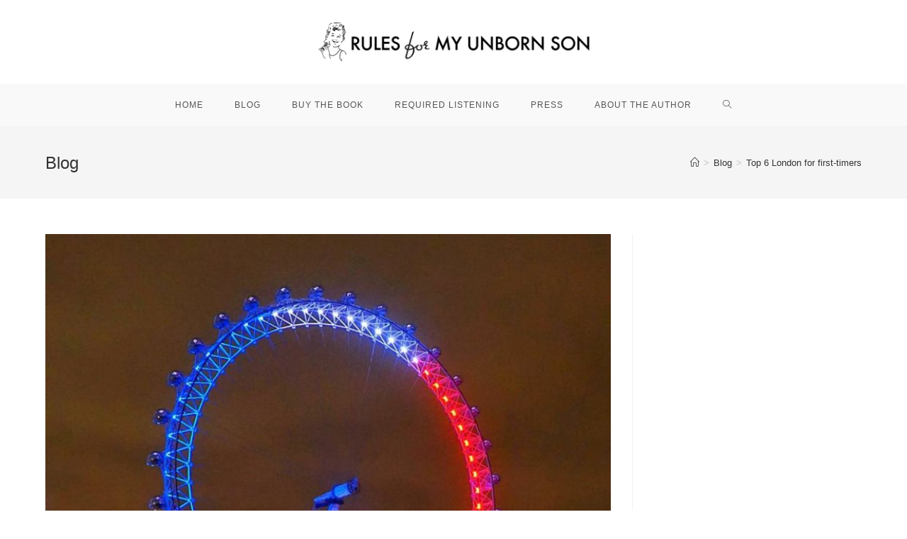

--- FILE ---
content_type: text/html; charset=UTF-8
request_url: https://rulesformyunbornson.net/top-6-london-for-first-timers/
body_size: 15289
content:
 
<!DOCTYPE html>
<html class="html" lang="en-US">
<head>
	<meta charset="UTF-8">
	<link rel="profile" href="https://gmpg.org/xfn/11">

	<meta name='robots' content='index, follow, max-image-preview:large, max-snippet:-1, max-video-preview:-1' />
<meta name="viewport" content="width=device-width, initial-scale=1">
	<!-- This site is optimized with the Yoast SEO plugin v26.8 - https://yoast.com/product/yoast-seo-wordpress/ -->
	<title>Top 6 London for first-timers - Rules for My Unborn Son</title>
	<meta name="description" content="London is huge, fast-paced and packed with world-class things to see, do and experience. With so many options it can be hard for a first-time visitor to" />
	<link rel="canonical" href="https://rulesformyunbornson.net/top-6-london-for-first-timers/" />
	<meta property="og:locale" content="en_US" />
	<meta property="og:type" content="article" />
	<meta property="og:title" content="Top 6 London for first-timers - Rules for My Unborn Son" />
	<meta property="og:description" content="London is huge, fast-paced and packed with world-class things to see, do and experience. With so many options it can be hard for a first-time visitor to" />
	<meta property="og:url" content="https://rulesformyunbornson.net/top-6-london-for-first-timers/" />
	<meta property="og:site_name" content="Rules for My Unborn Son" />
	<meta property="article:published_time" content="2019-08-04T16:12:42+00:00" />
	<meta property="og:image" content="https://rulesformyunbornson.net/wp-content/uploads/2019/07/24.jpg" />
	<meta property="og:image:width" content="768" />
	<meta property="og:image:height" content="768" />
	<meta property="og:image:type" content="image/jpeg" />
	<meta name="author" content="rulesformyunbornson" />
	<meta name="twitter:card" content="summary_large_image" />
	<meta name="twitter:label1" content="Written by" />
	<meta name="twitter:data1" content="rulesformyunbornson" />
	<meta name="twitter:label2" content="Est. reading time" />
	<meta name="twitter:data2" content="3 minutes" />
	<script type="application/ld+json" class="yoast-schema-graph">{"@context":"https://schema.org","@graph":[{"@type":"Article","@id":"https://rulesformyunbornson.net/top-6-london-for-first-timers/#article","isPartOf":{"@id":"https://rulesformyunbornson.net/top-6-london-for-first-timers/"},"author":{"name":"rulesformyunbornson","@id":"https://rulesformyunbornson.net/#/schema/person/8738d4dfbcb33a4198f9073fb8a0e9a5"},"headline":"Top 6 London for first-timers","datePublished":"2019-08-04T16:12:42+00:00","mainEntityOfPage":{"@id":"https://rulesformyunbornson.net/top-6-london-for-first-timers/"},"wordCount":624,"publisher":{"@id":"https://rulesformyunbornson.net/#organization"},"image":{"@id":"https://rulesformyunbornson.net/top-6-london-for-first-timers/#primaryimage"},"thumbnailUrl":"https://rulesformyunbornson.net/wp-content/uploads/2019/07/24.jpg","articleSection":["Blog"],"inLanguage":"en-US"},{"@type":"WebPage","@id":"https://rulesformyunbornson.net/top-6-london-for-first-timers/","url":"https://rulesformyunbornson.net/top-6-london-for-first-timers/","name":"Top 6 London for first-timers - Rules for My Unborn Son","isPartOf":{"@id":"https://rulesformyunbornson.net/#website"},"primaryImageOfPage":{"@id":"https://rulesformyunbornson.net/top-6-london-for-first-timers/#primaryimage"},"image":{"@id":"https://rulesformyunbornson.net/top-6-london-for-first-timers/#primaryimage"},"thumbnailUrl":"https://rulesformyunbornson.net/wp-content/uploads/2019/07/24.jpg","datePublished":"2019-08-04T16:12:42+00:00","description":"London is huge, fast-paced and packed with world-class things to see, do and experience. With so many options it can be hard for a first-time visitor to","inLanguage":"en-US","potentialAction":[{"@type":"ReadAction","target":["https://rulesformyunbornson.net/top-6-london-for-first-timers/"]}]},{"@type":"ImageObject","inLanguage":"en-US","@id":"https://rulesformyunbornson.net/top-6-london-for-first-timers/#primaryimage","url":"https://rulesformyunbornson.net/wp-content/uploads/2019/07/24.jpg","contentUrl":"https://rulesformyunbornson.net/wp-content/uploads/2019/07/24.jpg","width":768,"height":768},{"@type":"WebSite","@id":"https://rulesformyunbornson.net/#website","url":"https://rulesformyunbornson.net/","name":"Rules for My Unborn Son","description":"Author&#039;s Blog","publisher":{"@id":"https://rulesformyunbornson.net/#organization"},"potentialAction":[{"@type":"SearchAction","target":{"@type":"EntryPoint","urlTemplate":"https://rulesformyunbornson.net/?s={search_term_string}"},"query-input":{"@type":"PropertyValueSpecification","valueRequired":true,"valueName":"search_term_string"}}],"inLanguage":"en-US"},{"@type":"Organization","@id":"https://rulesformyunbornson.net/#organization","name":"Rules for My Unborn Son","url":"https://rulesformyunbornson.net/","logo":{"@type":"ImageObject","inLanguage":"en-US","@id":"https://rulesformyunbornson.net/#/schema/logo/image/","url":"https://rulesformyunbornson.net/wp-content/uploads/2019/04/logo3-1.png","contentUrl":"https://rulesformyunbornson.net/wp-content/uploads/2019/04/logo3-1.png","width":808,"height":123,"caption":"Rules for My Unborn Son"},"image":{"@id":"https://rulesformyunbornson.net/#/schema/logo/image/"}},{"@type":"Person","@id":"https://rulesformyunbornson.net/#/schema/person/8738d4dfbcb33a4198f9073fb8a0e9a5","name":"rulesformyunbornson","image":{"@type":"ImageObject","inLanguage":"en-US","@id":"https://rulesformyunbornson.net/#/schema/person/image/","url":"https://secure.gravatar.com/avatar/fb1dbe5aad4036c0f4a6458a4e8e1192a24927547642fc71788f79b5484258cd?s=96&d=mm&r=g","contentUrl":"https://secure.gravatar.com/avatar/fb1dbe5aad4036c0f4a6458a4e8e1192a24927547642fc71788f79b5484258cd?s=96&d=mm&r=g","caption":"rulesformyunbornson"},"url":"https://rulesformyunbornson.net/author/rulesformyunbornson/"}]}</script>
	<!-- / Yoast SEO plugin. -->


<link rel="alternate" type="application/rss+xml" title="Rules for My Unborn Son &raquo; Feed" href="https://rulesformyunbornson.net/feed/" />
<link rel="alternate" title="oEmbed (JSON)" type="application/json+oembed" href="https://rulesformyunbornson.net/wp-json/oembed/1.0/embed?url=https%3A%2F%2Frulesformyunbornson.net%2Ftop-6-london-for-first-timers%2F" />
<link rel="alternate" title="oEmbed (XML)" type="text/xml+oembed" href="https://rulesformyunbornson.net/wp-json/oembed/1.0/embed?url=https%3A%2F%2Frulesformyunbornson.net%2Ftop-6-london-for-first-timers%2F&#038;format=xml" />
<style id='wp-img-auto-sizes-contain-inline-css' type='text/css'>
img:is([sizes=auto i],[sizes^="auto," i]){contain-intrinsic-size:3000px 1500px}
/*# sourceURL=wp-img-auto-sizes-contain-inline-css */
</style>
<style id='wp-emoji-styles-inline-css' type='text/css'>

	img.wp-smiley, img.emoji {
		display: inline !important;
		border: none !important;
		box-shadow: none !important;
		height: 1em !important;
		width: 1em !important;
		margin: 0 0.07em !important;
		vertical-align: -0.1em !important;
		background: none !important;
		padding: 0 !important;
	}
/*# sourceURL=wp-emoji-styles-inline-css */
</style>
<style id='wp-block-library-inline-css' type='text/css'>
:root{--wp-block-synced-color:#7a00df;--wp-block-synced-color--rgb:122,0,223;--wp-bound-block-color:var(--wp-block-synced-color);--wp-editor-canvas-background:#ddd;--wp-admin-theme-color:#007cba;--wp-admin-theme-color--rgb:0,124,186;--wp-admin-theme-color-darker-10:#006ba1;--wp-admin-theme-color-darker-10--rgb:0,107,160.5;--wp-admin-theme-color-darker-20:#005a87;--wp-admin-theme-color-darker-20--rgb:0,90,135;--wp-admin-border-width-focus:2px}@media (min-resolution:192dpi){:root{--wp-admin-border-width-focus:1.5px}}.wp-element-button{cursor:pointer}:root .has-very-light-gray-background-color{background-color:#eee}:root .has-very-dark-gray-background-color{background-color:#313131}:root .has-very-light-gray-color{color:#eee}:root .has-very-dark-gray-color{color:#313131}:root .has-vivid-green-cyan-to-vivid-cyan-blue-gradient-background{background:linear-gradient(135deg,#00d084,#0693e3)}:root .has-purple-crush-gradient-background{background:linear-gradient(135deg,#34e2e4,#4721fb 50%,#ab1dfe)}:root .has-hazy-dawn-gradient-background{background:linear-gradient(135deg,#faaca8,#dad0ec)}:root .has-subdued-olive-gradient-background{background:linear-gradient(135deg,#fafae1,#67a671)}:root .has-atomic-cream-gradient-background{background:linear-gradient(135deg,#fdd79a,#004a59)}:root .has-nightshade-gradient-background{background:linear-gradient(135deg,#330968,#31cdcf)}:root .has-midnight-gradient-background{background:linear-gradient(135deg,#020381,#2874fc)}:root{--wp--preset--font-size--normal:16px;--wp--preset--font-size--huge:42px}.has-regular-font-size{font-size:1em}.has-larger-font-size{font-size:2.625em}.has-normal-font-size{font-size:var(--wp--preset--font-size--normal)}.has-huge-font-size{font-size:var(--wp--preset--font-size--huge)}.has-text-align-center{text-align:center}.has-text-align-left{text-align:left}.has-text-align-right{text-align:right}.has-fit-text{white-space:nowrap!important}#end-resizable-editor-section{display:none}.aligncenter{clear:both}.items-justified-left{justify-content:flex-start}.items-justified-center{justify-content:center}.items-justified-right{justify-content:flex-end}.items-justified-space-between{justify-content:space-between}.screen-reader-text{border:0;clip-path:inset(50%);height:1px;margin:-1px;overflow:hidden;padding:0;position:absolute;width:1px;word-wrap:normal!important}.screen-reader-text:focus{background-color:#ddd;clip-path:none;color:#444;display:block;font-size:1em;height:auto;left:5px;line-height:normal;padding:15px 23px 14px;text-decoration:none;top:5px;width:auto;z-index:100000}html :where(.has-border-color){border-style:solid}html :where([style*=border-top-color]){border-top-style:solid}html :where([style*=border-right-color]){border-right-style:solid}html :where([style*=border-bottom-color]){border-bottom-style:solid}html :where([style*=border-left-color]){border-left-style:solid}html :where([style*=border-width]){border-style:solid}html :where([style*=border-top-width]){border-top-style:solid}html :where([style*=border-right-width]){border-right-style:solid}html :where([style*=border-bottom-width]){border-bottom-style:solid}html :where([style*=border-left-width]){border-left-style:solid}html :where(img[class*=wp-image-]){height:auto;max-width:100%}:where(figure){margin:0 0 1em}html :where(.is-position-sticky){--wp-admin--admin-bar--position-offset:var(--wp-admin--admin-bar--height,0px)}@media screen and (max-width:600px){html :where(.is-position-sticky){--wp-admin--admin-bar--position-offset:0px}}

/*# sourceURL=wp-block-library-inline-css */
</style><style id='wp-block-heading-inline-css' type='text/css'>
h1:where(.wp-block-heading).has-background,h2:where(.wp-block-heading).has-background,h3:where(.wp-block-heading).has-background,h4:where(.wp-block-heading).has-background,h5:where(.wp-block-heading).has-background,h6:where(.wp-block-heading).has-background{padding:1.25em 2.375em}h1.has-text-align-left[style*=writing-mode]:where([style*=vertical-lr]),h1.has-text-align-right[style*=writing-mode]:where([style*=vertical-rl]),h2.has-text-align-left[style*=writing-mode]:where([style*=vertical-lr]),h2.has-text-align-right[style*=writing-mode]:where([style*=vertical-rl]),h3.has-text-align-left[style*=writing-mode]:where([style*=vertical-lr]),h3.has-text-align-right[style*=writing-mode]:where([style*=vertical-rl]),h4.has-text-align-left[style*=writing-mode]:where([style*=vertical-lr]),h4.has-text-align-right[style*=writing-mode]:where([style*=vertical-rl]),h5.has-text-align-left[style*=writing-mode]:where([style*=vertical-lr]),h5.has-text-align-right[style*=writing-mode]:where([style*=vertical-rl]),h6.has-text-align-left[style*=writing-mode]:where([style*=vertical-lr]),h6.has-text-align-right[style*=writing-mode]:where([style*=vertical-rl]){rotate:180deg}
/*# sourceURL=https://rulesformyunbornson.net/wp-includes/blocks/heading/style.min.css */
</style>
<style id='wp-block-image-inline-css' type='text/css'>
.wp-block-image>a,.wp-block-image>figure>a{display:inline-block}.wp-block-image img{box-sizing:border-box;height:auto;max-width:100%;vertical-align:bottom}@media not (prefers-reduced-motion){.wp-block-image img.hide{visibility:hidden}.wp-block-image img.show{animation:show-content-image .4s}}.wp-block-image[style*=border-radius] img,.wp-block-image[style*=border-radius]>a{border-radius:inherit}.wp-block-image.has-custom-border img{box-sizing:border-box}.wp-block-image.aligncenter{text-align:center}.wp-block-image.alignfull>a,.wp-block-image.alignwide>a{width:100%}.wp-block-image.alignfull img,.wp-block-image.alignwide img{height:auto;width:100%}.wp-block-image .aligncenter,.wp-block-image .alignleft,.wp-block-image .alignright,.wp-block-image.aligncenter,.wp-block-image.alignleft,.wp-block-image.alignright{display:table}.wp-block-image .aligncenter>figcaption,.wp-block-image .alignleft>figcaption,.wp-block-image .alignright>figcaption,.wp-block-image.aligncenter>figcaption,.wp-block-image.alignleft>figcaption,.wp-block-image.alignright>figcaption{caption-side:bottom;display:table-caption}.wp-block-image .alignleft{float:left;margin:.5em 1em .5em 0}.wp-block-image .alignright{float:right;margin:.5em 0 .5em 1em}.wp-block-image .aligncenter{margin-left:auto;margin-right:auto}.wp-block-image :where(figcaption){margin-bottom:1em;margin-top:.5em}.wp-block-image.is-style-circle-mask img{border-radius:9999px}@supports ((-webkit-mask-image:none) or (mask-image:none)) or (-webkit-mask-image:none){.wp-block-image.is-style-circle-mask img{border-radius:0;-webkit-mask-image:url('data:image/svg+xml;utf8,<svg viewBox="0 0 100 100" xmlns="http://www.w3.org/2000/svg"><circle cx="50" cy="50" r="50"/></svg>');mask-image:url('data:image/svg+xml;utf8,<svg viewBox="0 0 100 100" xmlns="http://www.w3.org/2000/svg"><circle cx="50" cy="50" r="50"/></svg>');mask-mode:alpha;-webkit-mask-position:center;mask-position:center;-webkit-mask-repeat:no-repeat;mask-repeat:no-repeat;-webkit-mask-size:contain;mask-size:contain}}:root :where(.wp-block-image.is-style-rounded img,.wp-block-image .is-style-rounded img){border-radius:9999px}.wp-block-image figure{margin:0}.wp-lightbox-container{display:flex;flex-direction:column;position:relative}.wp-lightbox-container img{cursor:zoom-in}.wp-lightbox-container img:hover+button{opacity:1}.wp-lightbox-container button{align-items:center;backdrop-filter:blur(16px) saturate(180%);background-color:#5a5a5a40;border:none;border-radius:4px;cursor:zoom-in;display:flex;height:20px;justify-content:center;opacity:0;padding:0;position:absolute;right:16px;text-align:center;top:16px;width:20px;z-index:100}@media not (prefers-reduced-motion){.wp-lightbox-container button{transition:opacity .2s ease}}.wp-lightbox-container button:focus-visible{outline:3px auto #5a5a5a40;outline:3px auto -webkit-focus-ring-color;outline-offset:3px}.wp-lightbox-container button:hover{cursor:pointer;opacity:1}.wp-lightbox-container button:focus{opacity:1}.wp-lightbox-container button:focus,.wp-lightbox-container button:hover,.wp-lightbox-container button:not(:hover):not(:active):not(.has-background){background-color:#5a5a5a40;border:none}.wp-lightbox-overlay{box-sizing:border-box;cursor:zoom-out;height:100vh;left:0;overflow:hidden;position:fixed;top:0;visibility:hidden;width:100%;z-index:100000}.wp-lightbox-overlay .close-button{align-items:center;cursor:pointer;display:flex;justify-content:center;min-height:40px;min-width:40px;padding:0;position:absolute;right:calc(env(safe-area-inset-right) + 16px);top:calc(env(safe-area-inset-top) + 16px);z-index:5000000}.wp-lightbox-overlay .close-button:focus,.wp-lightbox-overlay .close-button:hover,.wp-lightbox-overlay .close-button:not(:hover):not(:active):not(.has-background){background:none;border:none}.wp-lightbox-overlay .lightbox-image-container{height:var(--wp--lightbox-container-height);left:50%;overflow:hidden;position:absolute;top:50%;transform:translate(-50%,-50%);transform-origin:top left;width:var(--wp--lightbox-container-width);z-index:9999999999}.wp-lightbox-overlay .wp-block-image{align-items:center;box-sizing:border-box;display:flex;height:100%;justify-content:center;margin:0;position:relative;transform-origin:0 0;width:100%;z-index:3000000}.wp-lightbox-overlay .wp-block-image img{height:var(--wp--lightbox-image-height);min-height:var(--wp--lightbox-image-height);min-width:var(--wp--lightbox-image-width);width:var(--wp--lightbox-image-width)}.wp-lightbox-overlay .wp-block-image figcaption{display:none}.wp-lightbox-overlay button{background:none;border:none}.wp-lightbox-overlay .scrim{background-color:#fff;height:100%;opacity:.9;position:absolute;width:100%;z-index:2000000}.wp-lightbox-overlay.active{visibility:visible}@media not (prefers-reduced-motion){.wp-lightbox-overlay.active{animation:turn-on-visibility .25s both}.wp-lightbox-overlay.active img{animation:turn-on-visibility .35s both}.wp-lightbox-overlay.show-closing-animation:not(.active){animation:turn-off-visibility .35s both}.wp-lightbox-overlay.show-closing-animation:not(.active) img{animation:turn-off-visibility .25s both}.wp-lightbox-overlay.zoom.active{animation:none;opacity:1;visibility:visible}.wp-lightbox-overlay.zoom.active .lightbox-image-container{animation:lightbox-zoom-in .4s}.wp-lightbox-overlay.zoom.active .lightbox-image-container img{animation:none}.wp-lightbox-overlay.zoom.active .scrim{animation:turn-on-visibility .4s forwards}.wp-lightbox-overlay.zoom.show-closing-animation:not(.active){animation:none}.wp-lightbox-overlay.zoom.show-closing-animation:not(.active) .lightbox-image-container{animation:lightbox-zoom-out .4s}.wp-lightbox-overlay.zoom.show-closing-animation:not(.active) .lightbox-image-container img{animation:none}.wp-lightbox-overlay.zoom.show-closing-animation:not(.active) .scrim{animation:turn-off-visibility .4s forwards}}@keyframes show-content-image{0%{visibility:hidden}99%{visibility:hidden}to{visibility:visible}}@keyframes turn-on-visibility{0%{opacity:0}to{opacity:1}}@keyframes turn-off-visibility{0%{opacity:1;visibility:visible}99%{opacity:0;visibility:visible}to{opacity:0;visibility:hidden}}@keyframes lightbox-zoom-in{0%{transform:translate(calc((-100vw + var(--wp--lightbox-scrollbar-width))/2 + var(--wp--lightbox-initial-left-position)),calc(-50vh + var(--wp--lightbox-initial-top-position))) scale(var(--wp--lightbox-scale))}to{transform:translate(-50%,-50%) scale(1)}}@keyframes lightbox-zoom-out{0%{transform:translate(-50%,-50%) scale(1);visibility:visible}99%{visibility:visible}to{transform:translate(calc((-100vw + var(--wp--lightbox-scrollbar-width))/2 + var(--wp--lightbox-initial-left-position)),calc(-50vh + var(--wp--lightbox-initial-top-position))) scale(var(--wp--lightbox-scale));visibility:hidden}}
/*# sourceURL=https://rulesformyunbornson.net/wp-includes/blocks/image/style.min.css */
</style>
<style id='wp-block-image-theme-inline-css' type='text/css'>
:root :where(.wp-block-image figcaption){color:#555;font-size:13px;text-align:center}.is-dark-theme :root :where(.wp-block-image figcaption){color:#ffffffa6}.wp-block-image{margin:0 0 1em}
/*# sourceURL=https://rulesformyunbornson.net/wp-includes/blocks/image/theme.min.css */
</style>
<style id='wp-block-paragraph-inline-css' type='text/css'>
.is-small-text{font-size:.875em}.is-regular-text{font-size:1em}.is-large-text{font-size:2.25em}.is-larger-text{font-size:3em}.has-drop-cap:not(:focus):first-letter{float:left;font-size:8.4em;font-style:normal;font-weight:100;line-height:.68;margin:.05em .1em 0 0;text-transform:uppercase}body.rtl .has-drop-cap:not(:focus):first-letter{float:none;margin-left:.1em}p.has-drop-cap.has-background{overflow:hidden}:root :where(p.has-background){padding:1.25em 2.375em}:where(p.has-text-color:not(.has-link-color)) a{color:inherit}p.has-text-align-left[style*="writing-mode:vertical-lr"],p.has-text-align-right[style*="writing-mode:vertical-rl"]{rotate:180deg}
/*# sourceURL=https://rulesformyunbornson.net/wp-includes/blocks/paragraph/style.min.css */
</style>
<style id='global-styles-inline-css' type='text/css'>
:root{--wp--preset--aspect-ratio--square: 1;--wp--preset--aspect-ratio--4-3: 4/3;--wp--preset--aspect-ratio--3-4: 3/4;--wp--preset--aspect-ratio--3-2: 3/2;--wp--preset--aspect-ratio--2-3: 2/3;--wp--preset--aspect-ratio--16-9: 16/9;--wp--preset--aspect-ratio--9-16: 9/16;--wp--preset--color--black: #000000;--wp--preset--color--cyan-bluish-gray: #abb8c3;--wp--preset--color--white: #ffffff;--wp--preset--color--pale-pink: #f78da7;--wp--preset--color--vivid-red: #cf2e2e;--wp--preset--color--luminous-vivid-orange: #ff6900;--wp--preset--color--luminous-vivid-amber: #fcb900;--wp--preset--color--light-green-cyan: #7bdcb5;--wp--preset--color--vivid-green-cyan: #00d084;--wp--preset--color--pale-cyan-blue: #8ed1fc;--wp--preset--color--vivid-cyan-blue: #0693e3;--wp--preset--color--vivid-purple: #9b51e0;--wp--preset--gradient--vivid-cyan-blue-to-vivid-purple: linear-gradient(135deg,rgb(6,147,227) 0%,rgb(155,81,224) 100%);--wp--preset--gradient--light-green-cyan-to-vivid-green-cyan: linear-gradient(135deg,rgb(122,220,180) 0%,rgb(0,208,130) 100%);--wp--preset--gradient--luminous-vivid-amber-to-luminous-vivid-orange: linear-gradient(135deg,rgb(252,185,0) 0%,rgb(255,105,0) 100%);--wp--preset--gradient--luminous-vivid-orange-to-vivid-red: linear-gradient(135deg,rgb(255,105,0) 0%,rgb(207,46,46) 100%);--wp--preset--gradient--very-light-gray-to-cyan-bluish-gray: linear-gradient(135deg,rgb(238,238,238) 0%,rgb(169,184,195) 100%);--wp--preset--gradient--cool-to-warm-spectrum: linear-gradient(135deg,rgb(74,234,220) 0%,rgb(151,120,209) 20%,rgb(207,42,186) 40%,rgb(238,44,130) 60%,rgb(251,105,98) 80%,rgb(254,248,76) 100%);--wp--preset--gradient--blush-light-purple: linear-gradient(135deg,rgb(255,206,236) 0%,rgb(152,150,240) 100%);--wp--preset--gradient--blush-bordeaux: linear-gradient(135deg,rgb(254,205,165) 0%,rgb(254,45,45) 50%,rgb(107,0,62) 100%);--wp--preset--gradient--luminous-dusk: linear-gradient(135deg,rgb(255,203,112) 0%,rgb(199,81,192) 50%,rgb(65,88,208) 100%);--wp--preset--gradient--pale-ocean: linear-gradient(135deg,rgb(255,245,203) 0%,rgb(182,227,212) 50%,rgb(51,167,181) 100%);--wp--preset--gradient--electric-grass: linear-gradient(135deg,rgb(202,248,128) 0%,rgb(113,206,126) 100%);--wp--preset--gradient--midnight: linear-gradient(135deg,rgb(2,3,129) 0%,rgb(40,116,252) 100%);--wp--preset--font-size--small: 13px;--wp--preset--font-size--medium: 20px;--wp--preset--font-size--large: 36px;--wp--preset--font-size--x-large: 42px;--wp--preset--spacing--20: 0.44rem;--wp--preset--spacing--30: 0.67rem;--wp--preset--spacing--40: 1rem;--wp--preset--spacing--50: 1.5rem;--wp--preset--spacing--60: 2.25rem;--wp--preset--spacing--70: 3.38rem;--wp--preset--spacing--80: 5.06rem;--wp--preset--shadow--natural: 6px 6px 9px rgba(0, 0, 0, 0.2);--wp--preset--shadow--deep: 12px 12px 50px rgba(0, 0, 0, 0.4);--wp--preset--shadow--sharp: 6px 6px 0px rgba(0, 0, 0, 0.2);--wp--preset--shadow--outlined: 6px 6px 0px -3px rgb(255, 255, 255), 6px 6px rgb(0, 0, 0);--wp--preset--shadow--crisp: 6px 6px 0px rgb(0, 0, 0);}:where(.is-layout-flex){gap: 0.5em;}:where(.is-layout-grid){gap: 0.5em;}body .is-layout-flex{display: flex;}.is-layout-flex{flex-wrap: wrap;align-items: center;}.is-layout-flex > :is(*, div){margin: 0;}body .is-layout-grid{display: grid;}.is-layout-grid > :is(*, div){margin: 0;}:where(.wp-block-columns.is-layout-flex){gap: 2em;}:where(.wp-block-columns.is-layout-grid){gap: 2em;}:where(.wp-block-post-template.is-layout-flex){gap: 1.25em;}:where(.wp-block-post-template.is-layout-grid){gap: 1.25em;}.has-black-color{color: var(--wp--preset--color--black) !important;}.has-cyan-bluish-gray-color{color: var(--wp--preset--color--cyan-bluish-gray) !important;}.has-white-color{color: var(--wp--preset--color--white) !important;}.has-pale-pink-color{color: var(--wp--preset--color--pale-pink) !important;}.has-vivid-red-color{color: var(--wp--preset--color--vivid-red) !important;}.has-luminous-vivid-orange-color{color: var(--wp--preset--color--luminous-vivid-orange) !important;}.has-luminous-vivid-amber-color{color: var(--wp--preset--color--luminous-vivid-amber) !important;}.has-light-green-cyan-color{color: var(--wp--preset--color--light-green-cyan) !important;}.has-vivid-green-cyan-color{color: var(--wp--preset--color--vivid-green-cyan) !important;}.has-pale-cyan-blue-color{color: var(--wp--preset--color--pale-cyan-blue) !important;}.has-vivid-cyan-blue-color{color: var(--wp--preset--color--vivid-cyan-blue) !important;}.has-vivid-purple-color{color: var(--wp--preset--color--vivid-purple) !important;}.has-black-background-color{background-color: var(--wp--preset--color--black) !important;}.has-cyan-bluish-gray-background-color{background-color: var(--wp--preset--color--cyan-bluish-gray) !important;}.has-white-background-color{background-color: var(--wp--preset--color--white) !important;}.has-pale-pink-background-color{background-color: var(--wp--preset--color--pale-pink) !important;}.has-vivid-red-background-color{background-color: var(--wp--preset--color--vivid-red) !important;}.has-luminous-vivid-orange-background-color{background-color: var(--wp--preset--color--luminous-vivid-orange) !important;}.has-luminous-vivid-amber-background-color{background-color: var(--wp--preset--color--luminous-vivid-amber) !important;}.has-light-green-cyan-background-color{background-color: var(--wp--preset--color--light-green-cyan) !important;}.has-vivid-green-cyan-background-color{background-color: var(--wp--preset--color--vivid-green-cyan) !important;}.has-pale-cyan-blue-background-color{background-color: var(--wp--preset--color--pale-cyan-blue) !important;}.has-vivid-cyan-blue-background-color{background-color: var(--wp--preset--color--vivid-cyan-blue) !important;}.has-vivid-purple-background-color{background-color: var(--wp--preset--color--vivid-purple) !important;}.has-black-border-color{border-color: var(--wp--preset--color--black) !important;}.has-cyan-bluish-gray-border-color{border-color: var(--wp--preset--color--cyan-bluish-gray) !important;}.has-white-border-color{border-color: var(--wp--preset--color--white) !important;}.has-pale-pink-border-color{border-color: var(--wp--preset--color--pale-pink) !important;}.has-vivid-red-border-color{border-color: var(--wp--preset--color--vivid-red) !important;}.has-luminous-vivid-orange-border-color{border-color: var(--wp--preset--color--luminous-vivid-orange) !important;}.has-luminous-vivid-amber-border-color{border-color: var(--wp--preset--color--luminous-vivid-amber) !important;}.has-light-green-cyan-border-color{border-color: var(--wp--preset--color--light-green-cyan) !important;}.has-vivid-green-cyan-border-color{border-color: var(--wp--preset--color--vivid-green-cyan) !important;}.has-pale-cyan-blue-border-color{border-color: var(--wp--preset--color--pale-cyan-blue) !important;}.has-vivid-cyan-blue-border-color{border-color: var(--wp--preset--color--vivid-cyan-blue) !important;}.has-vivid-purple-border-color{border-color: var(--wp--preset--color--vivid-purple) !important;}.has-vivid-cyan-blue-to-vivid-purple-gradient-background{background: var(--wp--preset--gradient--vivid-cyan-blue-to-vivid-purple) !important;}.has-light-green-cyan-to-vivid-green-cyan-gradient-background{background: var(--wp--preset--gradient--light-green-cyan-to-vivid-green-cyan) !important;}.has-luminous-vivid-amber-to-luminous-vivid-orange-gradient-background{background: var(--wp--preset--gradient--luminous-vivid-amber-to-luminous-vivid-orange) !important;}.has-luminous-vivid-orange-to-vivid-red-gradient-background{background: var(--wp--preset--gradient--luminous-vivid-orange-to-vivid-red) !important;}.has-very-light-gray-to-cyan-bluish-gray-gradient-background{background: var(--wp--preset--gradient--very-light-gray-to-cyan-bluish-gray) !important;}.has-cool-to-warm-spectrum-gradient-background{background: var(--wp--preset--gradient--cool-to-warm-spectrum) !important;}.has-blush-light-purple-gradient-background{background: var(--wp--preset--gradient--blush-light-purple) !important;}.has-blush-bordeaux-gradient-background{background: var(--wp--preset--gradient--blush-bordeaux) !important;}.has-luminous-dusk-gradient-background{background: var(--wp--preset--gradient--luminous-dusk) !important;}.has-pale-ocean-gradient-background{background: var(--wp--preset--gradient--pale-ocean) !important;}.has-electric-grass-gradient-background{background: var(--wp--preset--gradient--electric-grass) !important;}.has-midnight-gradient-background{background: var(--wp--preset--gradient--midnight) !important;}.has-small-font-size{font-size: var(--wp--preset--font-size--small) !important;}.has-medium-font-size{font-size: var(--wp--preset--font-size--medium) !important;}.has-large-font-size{font-size: var(--wp--preset--font-size--large) !important;}.has-x-large-font-size{font-size: var(--wp--preset--font-size--x-large) !important;}
/*# sourceURL=global-styles-inline-css */
</style>

<style id='classic-theme-styles-inline-css' type='text/css'>
/*! This file is auto-generated */
.wp-block-button__link{color:#fff;background-color:#32373c;border-radius:9999px;box-shadow:none;text-decoration:none;padding:calc(.667em + 2px) calc(1.333em + 2px);font-size:1.125em}.wp-block-file__button{background:#32373c;color:#fff;text-decoration:none}
/*# sourceURL=/wp-includes/css/classic-themes.min.css */
</style>
<link rel='stylesheet' id='widgetopts-styles-css' href='https://rulesformyunbornson.net/wp-content/plugins/widget-options/assets/css/widget-options.css?ver=4.1.3' type='text/css' media='all' />
<link rel='stylesheet' id='font-awesome-css' href='https://rulesformyunbornson.net/wp-content/themes/oceanwp/assets/fonts/fontawesome/css/all.min.css?ver=5.11.2' type='text/css' media='all' />
<link rel='stylesheet' id='simple-line-icons-css' href='https://rulesformyunbornson.net/wp-content/themes/oceanwp/assets/css/third/simple-line-icons.min.css?ver=2.4.0' type='text/css' media='all' />
<link rel='stylesheet' id='magnific-popup-css' href='https://rulesformyunbornson.net/wp-content/themes/oceanwp/assets/css/third/magnific-popup.min.css?ver=1.0.0' type='text/css' media='all' />
<link rel='stylesheet' id='slick-css' href='https://rulesformyunbornson.net/wp-content/themes/oceanwp/assets/css/third/slick.min.css?ver=1.6.0' type='text/css' media='all' />
<link rel='stylesheet' id='oceanwp-style-css' href='https://rulesformyunbornson.net/wp-content/themes/oceanwp/assets/css/style.min.css?ver=1.8.2' type='text/css' media='all' />
<script type="text/javascript" src="https://rulesformyunbornson.net/wp-includes/js/jquery/jquery.min.js?ver=3.7.1" id="jquery-core-js"></script>
<script type="text/javascript" src="https://rulesformyunbornson.net/wp-includes/js/jquery/jquery-migrate.min.js?ver=3.4.1" id="jquery-migrate-js"></script>
<link rel="https://api.w.org/" href="https://rulesformyunbornson.net/wp-json/" /><link rel="alternate" title="JSON" type="application/json" href="https://rulesformyunbornson.net/wp-json/wp/v2/posts/149" /><link rel="EditURI" type="application/rsd+xml" title="RSD" href="https://rulesformyunbornson.net/xmlrpc.php?rsd" />
<meta name="generator" content="WordPress 6.9" />
<link rel='shortlink' href='https://rulesformyunbornson.net/?p=149' />
<link rel="icon" href="https://rulesformyunbornson.net/wp-content/uploads/2019/04/cropped-logo3-e1555502978267-32x32.png" sizes="32x32" />
<link rel="icon" href="https://rulesformyunbornson.net/wp-content/uploads/2019/04/cropped-logo3-e1555502978267-192x192.png" sizes="192x192" />
<link rel="apple-touch-icon" href="https://rulesformyunbornson.net/wp-content/uploads/2019/04/cropped-logo3-e1555502978267-180x180.png" />
<meta name="msapplication-TileImage" content="https://rulesformyunbornson.net/wp-content/uploads/2019/04/cropped-logo3-e1555502978267-270x270.png" />
		<style type="text/css" id="wp-custom-css">
			.header-searchform-wrap{visibility:hidden}		</style>
		<!-- OceanWP CSS -->
<style type="text/css">
/* Header CSS */#site-header.has-header-media .overlay-header-media{background-color:rgba(0,0,0,0.5)}
</style></head>

<body class="wp-singular post-template-default single single-post postid-149 single-format-standard wp-custom-logo wp-embed-responsive wp-theme-oceanwp oceanwp-theme sidebar-mobile medium-header-style default-breakpoint has-sidebar content-right-sidebar post-in-category-blog has-breadcrumbs"  itemscope="itemscope" itemtype="https://schema.org/Article">

	
	
	<div id="outer-wrap" class="site clr">

		<a class="skip-link screen-reader-text" href="#main">Skip to content</a>

		
		<div id="wrap" class="clr">

			
			
<header id="site-header" class="medium-header hidden-menu clr" data-height="74" itemscope="itemscope" itemtype="https://schema.org/WPHeader" role="banner">

	
		

<div id="site-header-inner" class="clr">

	
		<div class="top-header-wrap clr">
			<div class="container clr">
				<div class="top-header-inner clr">

					
						<div class="top-col clr col-1">

							
<div id="medium-searchform" class="header-searchform-wrap clr">
	<form method="get" action="https://rulesformyunbornson.net/" class="header-searchform" role="search" aria-label="Medium Header Search">
		<input type="search" name="s" autocomplete="off" value="" />
				<button class="search-submit"><i class="icon-magnifier"></i></button>
		<div class="search-bg"></div>
					</form>
</div><!-- #medium-searchform -->
						</div>

					
						<div class="top-col clr col-2 logo-col">

							

<div id="site-logo" class="clr" itemscope itemtype="https://schema.org/Brand">

	
	<div id="site-logo-inner" class="clr">

		<a href="https://rulesformyunbornson.net/" class="custom-logo-link" rel="home"><img width="808" height="123" src="https://rulesformyunbornson.net/wp-content/uploads/2019/04/logo3-1.png" class="custom-logo" alt="Rules for My Unborn Son" decoding="async" fetchpriority="high" srcset="https://rulesformyunbornson.net/wp-content/uploads/2019/04/logo3-1.png 808w, https://rulesformyunbornson.net/wp-content/uploads/2019/04/logo3-1-300x46.png 300w, https://rulesformyunbornson.net/wp-content/uploads/2019/04/logo3-1-768x117.png 768w" sizes="(max-width: 808px) 100vw, 808px" /></a>
	</div><!-- #site-logo-inner -->

	
	
</div><!-- #site-logo -->


						</div>

					
						<div class="top-col clr col-3">

							
						</div>

					
				</div>
			</div>
		</div>

	
	<div class="bottom-header-wrap clr">

					<div id="site-navigation-wrap" class="clr center-menu">
		
			
							<div class="container clr">
			
			<nav id="site-navigation" class="navigation main-navigation clr" itemscope="itemscope" itemtype="https://schema.org/SiteNavigationElement" role="navigation">

				<ul id="menu-main" class="main-menu dropdown-menu sf-menu"><li id="menu-item-84" class="menu-item menu-item-type-custom menu-item-object-custom menu-item-home menu-item-84"><a href="https://rulesformyunbornson.net" class="menu-link"><span class="text-wrap">Home</span></a></li><li id="menu-item-88" class="menu-item menu-item-type-taxonomy menu-item-object-category current-post-ancestor current-menu-parent current-post-parent menu-item-88"><a href="https://rulesformyunbornson.net/category/blog/" class="menu-link"><span class="text-wrap">Blog</span></a></li><li id="menu-item-85" class="menu-item menu-item-type-post_type menu-item-object-page menu-item-85"><a href="https://rulesformyunbornson.net/buy-the-book/" class="menu-link"><span class="text-wrap">Buy the Book</span></a></li><li id="menu-item-86" class="menu-item menu-item-type-post_type menu-item-object-page menu-item-86"><a href="https://rulesformyunbornson.net/required-listening/" class="menu-link"><span class="text-wrap">Required Listening</span></a></li><li id="menu-item-89" class="menu-item menu-item-type-taxonomy menu-item-object-category menu-item-89"><a href="https://rulesformyunbornson.net/category/press/" class="menu-link"><span class="text-wrap">Press</span></a></li><li id="menu-item-87" class="menu-item menu-item-type-post_type menu-item-object-page menu-item-87"><a href="https://rulesformyunbornson.net/about-the-author/" class="menu-link"><span class="text-wrap">About the Author</span></a></li><li class="search-toggle-li"><a href="#" class="site-search-toggle search-dropdown-toggle" aria-label="Search website"><span class="icon-magnifier" aria-hidden="true"></span></a></li></ul>
<div id="searchform-dropdown" class="header-searchform-wrap clr">
	
<form role="search" method="get" class="searchform" action="https://rulesformyunbornson.net/">
	<label for="ocean-search-form-1">
		<span class="screen-reader-text">Search for:</span>
		<input type="search" id="ocean-search-form-1" class="field" autocomplete="off" placeholder="Search" name="s">
			</label>
	</form></div><!-- #searchform-dropdown -->
			</nav><!-- #site-navigation -->

							</div>
			
			
					</div><!-- #site-navigation-wrap -->
		
		
	
		
	<div class="oceanwp-mobile-menu-icon clr mobile-right">

		
		
		
		<a href="#" class="mobile-menu" aria-label="Mobile Menu">
							<i class="fa fa-bars" aria-hidden="true"></i>
							<span class="oceanwp-text">Menu</span>

						</a>

		
		
		
	</div><!-- #oceanwp-mobile-menu-navbar -->


		
	</div>

</div><!-- #site-header-inner -->


				
	
</header><!-- #site-header -->


			
			<main id="main" class="site-main clr"  role="main">

				

<header class="page-header">

	
	<div class="container clr page-header-inner">

		
			<h1 class="page-header-title clr" itemprop="headline">Blog</h1>

			
		
		<nav aria-label="Breadcrumbs" class="site-breadcrumbs clr" itemprop="breadcrumb"><ol class="trail-items" itemscope itemtype="http://schema.org/BreadcrumbList"><meta name="numberOfItems" content="3" /><meta name="itemListOrder" content="Ascending" /><li class="trail-item trail-begin" itemprop="itemListElement" itemscope itemtype="https://schema.org/ListItem"><a href="https://rulesformyunbornson.net" rel="home" aria-label="Home" itemtype="https://schema.org/Thing" itemprop="item"><span itemprop="name"><span class="icon-home"></span><span class="breadcrumb-home has-icon">Home</span></span></a><span class="breadcrumb-sep">></span><meta content="1" itemprop="position" /></li><li class="trail-item" itemprop="itemListElement" itemscope itemtype="https://schema.org/ListItem"><a href="https://rulesformyunbornson.net/category/blog/" itemtype="https://schema.org/Thing" itemprop="item"><span itemprop="name">Blog</span></a><span class="breadcrumb-sep">></span><meta content="2" itemprop="position" /></li><li class="trail-item trail-end" itemprop="itemListElement" itemscope itemtype="https://schema.org/ListItem"><a href="https://rulesformyunbornson.net/top-6-london-for-first-timers/" itemtype="https://schema.org/Thing" itemprop="item"><span itemprop="name">Top 6 London for first-timers</span></a><meta content="3" itemprop="position" /></li></ol></nav>
	</div><!-- .page-header-inner -->

	
	
</header><!-- .page-header -->


	
	<div id="content-wrap" class="container clr">

		
		<div id="primary" class="content-area clr">

			
			<div id="content" class="site-content clr">

				
				
<article id="post-149">

	
<div class="thumbnail">

	<img width="768" height="768" src="https://rulesformyunbornson.net/wp-content/uploads/2019/07/24.jpg" class="attachment-full size-full wp-post-image" alt="Top 6 London for first-timers" itemprop="image" decoding="async" srcset="https://rulesformyunbornson.net/wp-content/uploads/2019/07/24.jpg 768w, https://rulesformyunbornson.net/wp-content/uploads/2019/07/24-150x150.jpg 150w, https://rulesformyunbornson.net/wp-content/uploads/2019/07/24-300x300.jpg 300w" sizes="(max-width: 768px) 100vw, 768px" />
</div><!-- .thumbnail -->

<header class="entry-header clr">
	<h2 class="single-post-title entry-title" itemprop="headline">Top 6 London for first-timers</h2><!-- .single-post-title -->
</header><!-- .entry-header -->



<ul class="meta clr">

	
					<li class="meta-author" itemprop="name"><span class="screen-reader-text">Post Author:</span><i class="icon-user" aria-hidden="true"></i><a href="https://rulesformyunbornson.net/author/rulesformyunbornson/" title="Posts by rulesformyunbornson" rel="author"  itemprop="author" itemscope="itemscope" itemtype="https://schema.org/Person">rulesformyunbornson</a></li>
		
		
		
		
		
	
		
					<li class="meta-date" itemprop="datePublished"><span class="screen-reader-text">Post published:</span><i class="icon-clock" aria-hidden="true"></i>August 4, 2019</li>
		
		
		
		
	
		
		
		
					<li class="meta-cat"><span class="screen-reader-text">Post Category:</span><i class="icon-folder" aria-hidden="true"></i><a href="https://rulesformyunbornson.net/category/blog/" rel="category tag">Blog</a></li>
		
		
	
		
		
		
		
		
	
</ul>



<div class="entry-content clr" itemprop="text">
	
<p>London is huge, fast-paced and packed with world-class things to see, do and experience. With so many options it can be hard for a first-time visitor to know where to start – which is where we come in with our list of the 12 absolute must-sees on your trip, from historic buildings to a classic English tradition.</p>



<span id="more-149"></span>



<h3 class="wp-block-heading">1. Tower of London</h3>



<p>A world of English eccentricity strikingly enclosed in an imposing 11th-century fortress, the Tower of London is a great place to kick off your explorations. Arrive as the doors are unlocked (9am Tues-Sat, 10am Sun &amp; Mon) and head straight to the Crown Jewels to avoid the afternoon queues. Next join a Yeoman Warder’s tour for a fascinating and personal insight into the life and grisly times of this fortress-palace, or book a winter Twilight Tour to see the Tower’s spooky side.</p>



<div class="wp-block-image"><figure class="aligncenter is-resized"><img decoding="async" src="https://rulesformyunbornson.net/wp-content/uploads/2019/07/25-1024x683.jpg" alt="" class="wp-image-151" width="632" height="421" srcset="https://rulesformyunbornson.net/wp-content/uploads/2019/07/25-1024x683.jpg 1024w, https://rulesformyunbornson.net/wp-content/uploads/2019/07/25-300x200.jpg 300w, https://rulesformyunbornson.net/wp-content/uploads/2019/07/25-768x512.jpg 768w, https://rulesformyunbornson.net/wp-content/uploads/2019/07/25.jpg 1200w" sizes="(max-width: 632px) 100vw, 632px" /></figure></div>



<h3 class="wp-block-heading">2. Westminster Abbey</h3>



<p>Westminster Abbey is an extraordinary place and has been the heart of the country’s royal and religious life for centuries, acting as the venue for weddings and funerals alike (17 monarchs are buried here). It was founded more than a thousand years ago and today displays a mix of architectural styles, with the bulk of its structure dating back to the 13th century. Poets’ Corner in the South Transept is one of many highlights.</p>



<h3 class="wp-block-heading">3. Stroll the South Bank</h3>



<p>A great way to get your bearings and take in a slew of sights at the same time is a west-to-east walk along the south side of the Thames. Getting off at Westminster tube will leave you right by Big Ben (officially the Elizabeth Tower), but cross Westminster Bridge for better views, and an eyeful of the remarkable Houses of Parliament. From here, the riverbank offers a roll call of top-draw icons: the London Eye, the Southbank Centre, Tate Modern and Shakespeare’s Globe theatre, and views across the river of St Paul’s Cathedral, the Tower of London and the skyscrapers of The City.</p>



<div class="wp-block-image"><figure class="aligncenter is-resized"><img decoding="async" src="https://rulesformyunbornson.net/wp-content/uploads/2019/07/78-1024x680.jpg" alt="" class="wp-image-152" width="639" height="424" srcset="https://rulesformyunbornson.net/wp-content/uploads/2019/07/78.jpg 1024w, https://rulesformyunbornson.net/wp-content/uploads/2019/07/78-300x199.jpg 300w, https://rulesformyunbornson.net/wp-content/uploads/2019/07/78-768x510.jpg 768w" sizes="(max-width: 639px) 100vw, 639px" /></figure></div>



<h3 class="wp-block-heading"><strong>4. Go on the London Eye</strong></h3>



<p>Although it’s inescapably touristy, a rotation on the London Eye really is a must for any first-time visitor to the UK capital. Smack bang on the South Bank, the big wheel takes 30 minutes to do a full turn, at its peak reaching a height of 135 metres, providing spectacular views of the Houses of Parliament and other iconic landmarks from its glass capsules. Book tickets in advance to avoid the queues.</p>



<h3 class="wp-block-heading">5. Take afternoon tea (or down a pint in a pub)</h3>



<p>The quintessentially English indulgence of whiling away an afternoon eating dainty sandwiches and drinking tea will leave you feeling really rather upper class. For the classic experience head to Claridge’s or the Ritz, or in the summer try the terrace at The Goring or the stately Orangery. For something more quirky, you can’t beat the Mad Hatter’s tea at the Sanderson, or the innovative creations served up at the Modern Pantry. For something a bit more down to earth, have a pint in a pub – Ye Olde Cheshire Cheese and the Lamb &amp; Flag are good options for lots of centuries-old character.</p>



<div class="wp-block-image"><figure class="aligncenter is-resized"><img loading="lazy" decoding="async" src="https://rulesformyunbornson.net/wp-content/uploads/2019/07/68-1024x576.jpg" alt="" class="wp-image-153" width="639" height="359" srcset="https://rulesformyunbornson.net/wp-content/uploads/2019/07/68-1024x576.jpg 1024w, https://rulesformyunbornson.net/wp-content/uploads/2019/07/68-300x169.jpg 300w, https://rulesformyunbornson.net/wp-content/uploads/2019/07/68-768x432.jpg 768w, https://rulesformyunbornson.net/wp-content/uploads/2019/07/68.jpg 1920w" sizes="auto, (max-width: 639px) 100vw, 639px" /></figure></div>



<h3 class="wp-block-heading">6. A night out in Soho</h3>



<p>If you have to choose one place in London to let your hair down, make it Soho, a densely packed warren of after-dark delights. For centuries a bohemian quarter, it has served as the city’s red-light district and, since the 1980s, has been a hub for London’s gay community. Join the pavement loiterers waiting for a table at Polpo or Flat Iron , or book ahead for a meal in the startling surrounds at Bob Bob Ricard. Then opt for an old-school pint or four in the French House, Bar Termini, Yard or the White Horse.</p>



<p><div><br></div></p>
</div><!-- .entry -->

<div class="post-tags clr">
	</div>



	<section id="related-posts" class="clr">

		<h3 class="theme-heading related-posts-title">
			<span class="text">You Might Also Like</span>
		</h3>

		<div class="oceanwp-row clr">

			
			
				
				<article class="related-post clr col span_1_of_3 col-1 post-547 post type-post status-publish format-standard has-post-thumbnail hentry category-blog entry has-media">

					
						<figure class="related-post-media clr">

							<a href="https://rulesformyunbornson.net/prognoz-efiriumu-na-2025-yak-institucijni-investori-zminyuyut-kartinu-rinku/" class="related-thumb">

								<img width="300" height="176" src="https://rulesformyunbornson.net/wp-content/uploads/2025/08/703-300x176.webp" class="attachment-medium size-medium wp-post-image" alt="Прогноз Ефіріуму на 2025: як інституційні інвестори змінюють картину ринку" itemprop="image" decoding="async" loading="lazy" srcset="https://rulesformyunbornson.net/wp-content/uploads/2025/08/703-300x176.webp 300w, https://rulesformyunbornson.net/wp-content/uploads/2025/08/703-1024x600.webp 1024w, https://rulesformyunbornson.net/wp-content/uploads/2025/08/703-768x450.webp 768w, https://rulesformyunbornson.net/wp-content/uploads/2025/08/703.webp 1365w" sizes="auto, (max-width: 300px) 100vw, 300px" />							</a>

						</figure>

					
					<h3 class="related-post-title">
						<a href="https://rulesformyunbornson.net/prognoz-efiriumu-na-2025-yak-institucijni-investori-zminyuyut-kartinu-rinku/" title="Прогноз Ефіріуму на 2025: як інституційні інвестори змінюють картину ринку" rel="bookmark">Прогноз Ефіріуму на 2025: як інституційні інвестори змінюють картину ринку</a>
					</h3><!-- .related-post-title -->

					<time class="published" datetime="2025-08-19T17:09:31+00:00"><i class="icon-clock" aria-hidden="true"></i>August 19, 2025</time>

				</article><!-- .related-post -->

				
			
				
				<article class="related-post clr col span_1_of_3 col-2 post-389 post type-post status-publish format-standard has-post-thumbnail hentry category-blog entry has-media">

					
						<figure class="related-post-media clr">

							<a href="https://rulesformyunbornson.net/late-night-lifts-the-ins-and-outs-of-chesterfields-nighttime-taxi-services/" class="related-thumb">

								<img width="300" height="200" src="https://rulesformyunbornson.net/wp-content/uploads/2024/03/43-300x200.jpg" class="attachment-medium size-medium wp-post-image" alt="Late Night Lifts: The Ins and Outs of Chesterfield&#8217;s Nighttime Taxi Services" itemprop="image" decoding="async" loading="lazy" srcset="https://rulesformyunbornson.net/wp-content/uploads/2024/03/43-300x200.jpg 300w, https://rulesformyunbornson.net/wp-content/uploads/2024/03/43-1024x683.jpg 1024w, https://rulesformyunbornson.net/wp-content/uploads/2024/03/43-768x512.jpg 768w, https://rulesformyunbornson.net/wp-content/uploads/2024/03/43-1536x1024.jpg 1536w, https://rulesformyunbornson.net/wp-content/uploads/2024/03/43.jpg 1920w" sizes="auto, (max-width: 300px) 100vw, 300px" />							</a>

						</figure>

					
					<h3 class="related-post-title">
						<a href="https://rulesformyunbornson.net/late-night-lifts-the-ins-and-outs-of-chesterfields-nighttime-taxi-services/" title="Late Night Lifts: The Ins and Outs of Chesterfield&#8217;s Nighttime Taxi Services" rel="bookmark">Late Night Lifts: The Ins and Outs of Chesterfield&#8217;s Nighttime Taxi Services</a>
					</h3><!-- .related-post-title -->

					<time class="published" datetime="2024-03-04T12:35:26+00:00"><i class="icon-clock" aria-hidden="true"></i>March 4, 2024</time>

				</article><!-- .related-post -->

				
			
				
				<article class="related-post clr col span_1_of_3 col-3 post-445 post type-post status-publish format-standard has-post-thumbnail hentry category-blog entry has-media">

					
						<figure class="related-post-media clr">

							<a href="https://rulesformyunbornson.net/diversifikaciya-portfelya-s-bitcoin-sovety-dlya-snizheniya-riskov-v-tekushih-usloviyah/" class="related-thumb">

								<img width="300" height="169" src="https://rulesformyunbornson.net/wp-content/uploads/2024/12/21-300x169.jpg" class="attachment-medium size-medium wp-post-image" alt="Диверсификация портфеля с Bitcoin: Советы для снижения рисков в текущих условиях" itemprop="image" decoding="async" loading="lazy" srcset="https://rulesformyunbornson.net/wp-content/uploads/2024/12/21-300x169.jpg 300w, https://rulesformyunbornson.net/wp-content/uploads/2024/12/21-1024x576.jpg 1024w, https://rulesformyunbornson.net/wp-content/uploads/2024/12/21-768x432.jpg 768w, https://rulesformyunbornson.net/wp-content/uploads/2024/12/21.jpg 1140w" sizes="auto, (max-width: 300px) 100vw, 300px" />							</a>

						</figure>

					
					<h3 class="related-post-title">
						<a href="https://rulesformyunbornson.net/diversifikaciya-portfelya-s-bitcoin-sovety-dlya-snizheniya-riskov-v-tekushih-usloviyah/" title="Диверсификация портфеля с Bitcoin: Советы для снижения рисков в текущих условиях" rel="bookmark">Диверсификация портфеля с Bitcoin: Советы для снижения рисков в текущих условиях</a>
					</h3><!-- .related-post-title -->

					<time class="published" datetime="2024-12-16T13:07:00+00:00"><i class="icon-clock" aria-hidden="true"></i>December 16, 2024</time>

				</article><!-- .related-post -->

				
			
		</div><!-- .oceanwp-row -->

	</section><!-- .related-posts -->




</article>
				
			</div><!-- #content -->

			
		</div><!-- #primary -->

		

<aside id="right-sidebar" class="sidebar-container widget-area sidebar-primary" itemscope="itemscope" itemtype="https://schema.org/WPSideBar" role="complementary" aria-label="Primary Sidebar">

	
	<div id="right-sidebar-inner" class="clr">

		
	</div><!-- #sidebar-inner -->

	
</aside><!-- #right-sidebar -->


	</div><!-- #content-wrap -->

	

        </main><!-- #main -->

        
        
        
            
<footer id="footer" class="site-footer" itemscope="itemscope" itemtype="https://schema.org/WPFooter" role="contentinfo">

    
    <div id="footer-inner" class="clr">

        

<div id="footer-widgets" class="oceanwp-row clr">

	
	<div class="footer-widgets-inner container">

        			<div class="footer-box span_1_of_4 col col-1">
							</div><!-- .footer-one-box -->

							<div class="footer-box span_1_of_4 col col-2">
									</div><!-- .footer-one-box -->
						
							<div class="footer-box span_1_of_4 col col-3 ">
					<div id="text-5" class="widget footer-widget widget_text clr"><h4 class="widget-title">Contacts</h4>			<div class="textwidget"><p><strong><a href="/cdn-cgi/l/email-protection#ed9f9881889e8b829f809498838f829f839e8283ad948c858282c38e8280"><span class="__cf_email__" data-cfemail="7103041d1402171e031c08041f131e031f021e1f310810191e1e5f121e1c">[email&#160;protected]</span></a><br />
<a href="tel:+1(554)587-9691">+1(554)587-9691</a></strong></p>
</div>
		</div>				</div><!-- .footer-one-box -->
			
							<div class="footer-box span_1_of_4 col col-4">
									</div><!-- .footer-box -->
			
		
	</div><!-- .container -->

	
</div><!-- #footer-widgets -->



<div id="footer-bottom" class="clr no-footer-nav">

	
	<div id="footer-bottom-inner" class="container clr">

		
		
			<div id="copyright" class="clr" role="contentinfo">
				Copyright © 2013-2019 Rules for My Unborn Son. All rights Reserved.			</div><!-- #copyright -->

		
	</div><!-- #footer-bottom-inner -->

	
</div><!-- #footer-bottom -->


    </div><!-- #footer-inner -->

    
</footer><!-- #footer -->
        
        
    </div><!-- #wrap -->

    
</div><!-- #outer-wrap -->



<a id="scroll-top" class="scroll-top-right" href="#"><span class="fa fa-angle-up" aria-label="Scroll to the top of the page"></span></a>


<div id="sidr-close">
	<a href="#" class="toggle-sidr-close" aria-label="Close mobile Menu">
		<i class="icon icon-close" aria-hidden="true"></i><span class="close-text">Close Menu</span>
	</a>
</div>
    
    
<div id="mobile-menu-search" class="clr">
	<form method="get" action="https://rulesformyunbornson.net/" class="mobile-searchform" role="search" aria-label="Search for:">
		<label for="ocean-mobile-search2">
			<input type="search" name="s" autocomplete="off" placeholder="Search" />
			<button type="submit" class="searchform-submit" aria-label="Submit Search">
				<i class="icon icon-magnifier" aria-hidden="true"></i>
			</button>
					</label>
			</form>
</div><!-- .mobile-menu-search -->

<script data-cfasync="false" src="/cdn-cgi/scripts/5c5dd728/cloudflare-static/email-decode.min.js"></script><script type="speculationrules">
{"prefetch":[{"source":"document","where":{"and":[{"href_matches":"/*"},{"not":{"href_matches":["/wp-*.php","/wp-admin/*","/wp-content/uploads/*","/wp-content/*","/wp-content/plugins/*","/wp-content/themes/oceanwp/*","/*\\?(.+)"]}},{"not":{"selector_matches":"a[rel~=\"nofollow\"]"}},{"not":{"selector_matches":".no-prefetch, .no-prefetch a"}}]},"eagerness":"conservative"}]}
</script>
<script type="text/javascript" src="https://rulesformyunbornson.net/wp-includes/js/imagesloaded.min.js?ver=5.0.0" id="imagesloaded-js"></script>
<script type="text/javascript" src="https://rulesformyunbornson.net/wp-content/themes/oceanwp/assets/js/third/magnific-popup.min.js?ver=1.8.2" id="magnific-popup-js"></script>
<script type="text/javascript" src="https://rulesformyunbornson.net/wp-content/themes/oceanwp/assets/js/third/lightbox.min.js?ver=1.8.2" id="oceanwp-lightbox-js"></script>
<script type="text/javascript" id="oceanwp-main-js-extra">
/* <![CDATA[ */
var oceanwpLocalize = {"isRTL":"","menuSearchStyle":"drop_down","sidrSource":"#sidr-close, #site-navigation, #mobile-menu-search","sidrDisplace":"1","sidrSide":"left","sidrDropdownTarget":"link","verticalHeaderTarget":"link","customSelects":".woocommerce-ordering .orderby, #dropdown_product_cat, .widget_categories select, .widget_archive select, .single-product .variations_form .variations select"};
//# sourceURL=oceanwp-main-js-extra
/* ]]> */
</script>
<script type="text/javascript" src="https://rulesformyunbornson.net/wp-content/themes/oceanwp/assets/js/main.min.js?ver=1.8.2" id="oceanwp-main-js"></script>
<script id="wp-emoji-settings" type="application/json">
{"baseUrl":"https://s.w.org/images/core/emoji/17.0.2/72x72/","ext":".png","svgUrl":"https://s.w.org/images/core/emoji/17.0.2/svg/","svgExt":".svg","source":{"concatemoji":"https://rulesformyunbornson.net/wp-includes/js/wp-emoji-release.min.js?ver=6.9"}}
</script>
<script type="module">
/* <![CDATA[ */
/*! This file is auto-generated */
const a=JSON.parse(document.getElementById("wp-emoji-settings").textContent),o=(window._wpemojiSettings=a,"wpEmojiSettingsSupports"),s=["flag","emoji"];function i(e){try{var t={supportTests:e,timestamp:(new Date).valueOf()};sessionStorage.setItem(o,JSON.stringify(t))}catch(e){}}function c(e,t,n){e.clearRect(0,0,e.canvas.width,e.canvas.height),e.fillText(t,0,0);t=new Uint32Array(e.getImageData(0,0,e.canvas.width,e.canvas.height).data);e.clearRect(0,0,e.canvas.width,e.canvas.height),e.fillText(n,0,0);const a=new Uint32Array(e.getImageData(0,0,e.canvas.width,e.canvas.height).data);return t.every((e,t)=>e===a[t])}function p(e,t){e.clearRect(0,0,e.canvas.width,e.canvas.height),e.fillText(t,0,0);var n=e.getImageData(16,16,1,1);for(let e=0;e<n.data.length;e++)if(0!==n.data[e])return!1;return!0}function u(e,t,n,a){switch(t){case"flag":return n(e,"\ud83c\udff3\ufe0f\u200d\u26a7\ufe0f","\ud83c\udff3\ufe0f\u200b\u26a7\ufe0f")?!1:!n(e,"\ud83c\udde8\ud83c\uddf6","\ud83c\udde8\u200b\ud83c\uddf6")&&!n(e,"\ud83c\udff4\udb40\udc67\udb40\udc62\udb40\udc65\udb40\udc6e\udb40\udc67\udb40\udc7f","\ud83c\udff4\u200b\udb40\udc67\u200b\udb40\udc62\u200b\udb40\udc65\u200b\udb40\udc6e\u200b\udb40\udc67\u200b\udb40\udc7f");case"emoji":return!a(e,"\ud83e\u1fac8")}return!1}function f(e,t,n,a){let r;const o=(r="undefined"!=typeof WorkerGlobalScope&&self instanceof WorkerGlobalScope?new OffscreenCanvas(300,150):document.createElement("canvas")).getContext("2d",{willReadFrequently:!0}),s=(o.textBaseline="top",o.font="600 32px Arial",{});return e.forEach(e=>{s[e]=t(o,e,n,a)}),s}function r(e){var t=document.createElement("script");t.src=e,t.defer=!0,document.head.appendChild(t)}a.supports={everything:!0,everythingExceptFlag:!0},new Promise(t=>{let n=function(){try{var e=JSON.parse(sessionStorage.getItem(o));if("object"==typeof e&&"number"==typeof e.timestamp&&(new Date).valueOf()<e.timestamp+604800&&"object"==typeof e.supportTests)return e.supportTests}catch(e){}return null}();if(!n){if("undefined"!=typeof Worker&&"undefined"!=typeof OffscreenCanvas&&"undefined"!=typeof URL&&URL.createObjectURL&&"undefined"!=typeof Blob)try{var e="postMessage("+f.toString()+"("+[JSON.stringify(s),u.toString(),c.toString(),p.toString()].join(",")+"));",a=new Blob([e],{type:"text/javascript"});const r=new Worker(URL.createObjectURL(a),{name:"wpTestEmojiSupports"});return void(r.onmessage=e=>{i(n=e.data),r.terminate(),t(n)})}catch(e){}i(n=f(s,u,c,p))}t(n)}).then(e=>{for(const n in e)a.supports[n]=e[n],a.supports.everything=a.supports.everything&&a.supports[n],"flag"!==n&&(a.supports.everythingExceptFlag=a.supports.everythingExceptFlag&&a.supports[n]);var t;a.supports.everythingExceptFlag=a.supports.everythingExceptFlag&&!a.supports.flag,a.supports.everything||((t=a.source||{}).concatemoji?r(t.concatemoji):t.wpemoji&&t.twemoji&&(r(t.twemoji),r(t.wpemoji)))});
//# sourceURL=https://rulesformyunbornson.net/wp-includes/js/wp-emoji-loader.min.js
/* ]]> */
</script>
<script defer src="https://static.cloudflareinsights.com/beacon.min.js/vcd15cbe7772f49c399c6a5babf22c1241717689176015" integrity="sha512-ZpsOmlRQV6y907TI0dKBHq9Md29nnaEIPlkf84rnaERnq6zvWvPUqr2ft8M1aS28oN72PdrCzSjY4U6VaAw1EQ==" data-cf-beacon='{"version":"2024.11.0","token":"971dc7ab24724ba6bfa725cb1f9e289c","r":1,"server_timing":{"name":{"cfCacheStatus":true,"cfEdge":true,"cfExtPri":true,"cfL4":true,"cfOrigin":true,"cfSpeedBrain":true},"location_startswith":null}}' crossorigin="anonymous"></script>
</body>
</html>